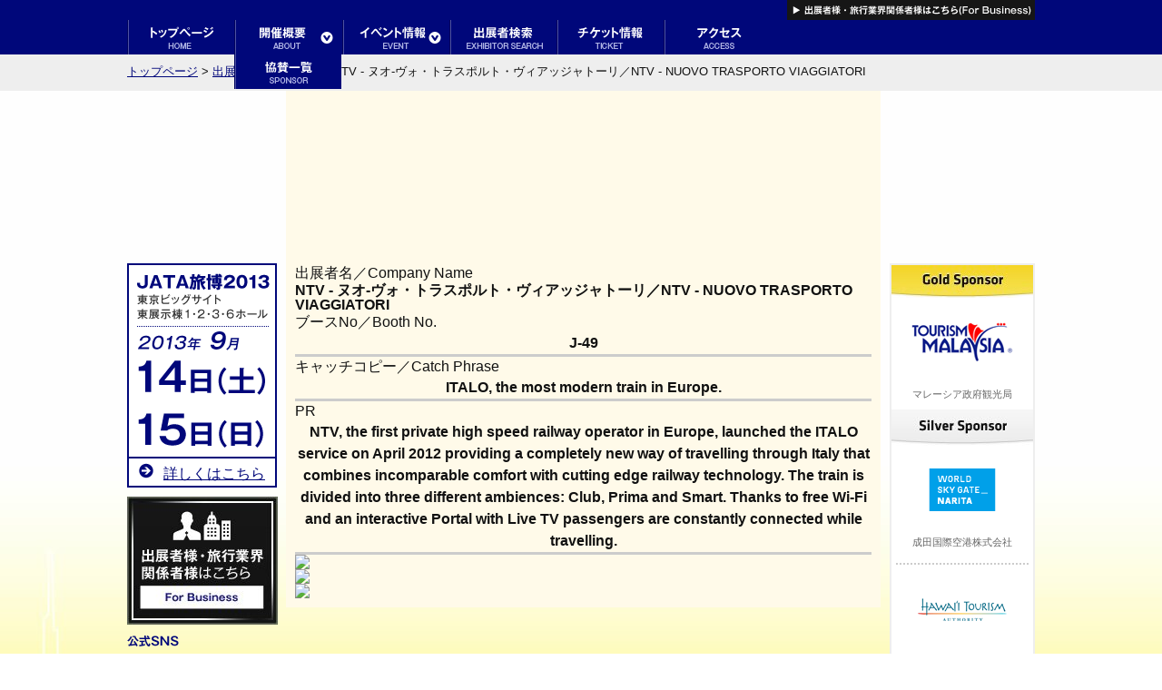

--- FILE ---
content_type: text/html; charset=utf-8
request_url: https://tabihaku.jp/exhibitors_staging/search-details.php?num=110
body_size: 4292
content:
<!DOCTYPE html>
<html lang="ja" dir="ltr" xmlns:og="http://ogp.me/ns#" xmlns:mixi="http://mixi-platform.com/ns#">
<head>
  <meta charset="utf-8">
  <title>JATA旅博2013｜9月12日-15日東京ビッグサイトに開催</title>
  <meta name="description" content="9月12日～15日東京ビッグサイトで行わるイベント。主催は一般社団法人　日本旅行業協会。来場者に旅の楽しみ、面白さを体感していただけるようなブース出展や企画展示の他、世界のフードやドリンクが楽しめるコーナー等もあり、旅立ちのモチベーションを高めていただけるようなイベントです！">
  <meta name="keywords" content="旅博,2013,旅行博,JATA,JATA旅博">
  <meta property="og:title" content="『JATA旅博2013』9月12日-15日東京ビッグサイトに開催">
  <meta property="og:type" content="article">
  <meta property="og:url" content="https://tabihaku.jp/">
  <meta property="og:image" content="./images/tabihaku-logo_w150.gif">
  <meta property="og:site_name" content="JATA旅博2013">
  <meta property="og:description" content="9月12日～15日東京ビッグサイトで行わるイベント。主催は一般社団法人　日本旅行業協会。来場者に旅の楽しみ、面白さを体感していただけるようなブース出展や企画展示の他、世界のフードやドリンクが楽しめるコーナー等もあり、旅立ちのモチベーションを高めていただけるようなイベントです！">
  <link rel="apple-touch-icon" href="/apple-touch-icon.png">
  <link rel="shortcut icon" href="/favicon.ico" type="image/vnd.microsoft.icon">
  <link rel="icon" href="/favicon.ico" type="image/vnd.microsoft.icon">
  <link rel="stylesheet" href="/css/html5reset-1.6.1.css" type="text/css">
  <link rel="stylesheet" href="/css/layout.css" type="text/css">
  <link rel="stylesheet" href="/css/jquery.jscrollpane.css" type="text/css">
  <link rel="stylesheet" href="/css/jquery.fancybox.css" type="text/css">
  <link rel="stylesheet" href="/css/sp.css" type="text/css" media="only screen and (max-device-width:480px)">
  <link rel="stylesheet" href="/css/lightbox.css" type="text/css">
  <link rel="stylesheet" href="/report/css/report.css" type="text/css">
  <link rel="stylesheet" href="/css/jquery.countdown.css" type="text/css">
  <script type="text/javascript" src="/js/jquery.js" charset="utf-8"></script>
  <script type="text/javascript" src="/js/jquery.easing.1.3.js"></script>
  <script type="text/javascript" src="/js/jquery.ba-throttle-debounce.min.js"></script>
  <script type="text/javascript" src="/js/jquery.touchSwipe.min.js"></script>
  <script type="text/javascript" src="/js/jquery.transit.min.js"></script>
  <script type="text/javascript" src="/js/jquery.mousewheel.min.js"></script>
  <script type="text/javascript" src="/js/scrollsmoothly.js"></script>
  
  <script type="text/javascript" src="/js/jquery.jscrollpane.min.js"></script>
  <script type="text/javascript" src="/js/jquery.carouFredSel-6.2.1-packed.js"></script>
  <script type="text/javascript" src="/js/jquery.bxSlider.min.js"></script>
  <script type="text/javascript" src="/js/jquery.fancybox.pack.js"></script>
  <script type="text/javascript" src="/js/dropmenu_conf.js"></script>
  
  <script>

  //ドロップダウンメニュー
  function init_menu(){

        $('#main-nav ul li.dditem').hover(
                function(){ 
                        $(this).find('ul').slideDown(170);
                },
                function(){
                        $(this).find('ul').hide();
                }
        );

        $('#dropdown_container').addClass('ui-widget-content ui-corner-all');
        $('li.dditem > ul').addClass('ui-widget-content ui-corner-all');
        $('li.dditem > ul').hide();
  }
  </script>
</head>
<body id="pageBody">
  <div id="wrap">
    <div id="header">
      <div class="inner">
        <div class="hader-nav">
          <ul>
            <li>
              <a href="/sitemap.php"><img src="/images/hader-menu_01_off.gif" alt="サイトマップ"></a>
            </li>
            <li>
              <a href="/user.php"><img src="/images/hader-menu_04_off.gif" alt="サイト利用規約"></a>
            </li>
            <li>
              <a href="/privacy_policy.php"><img src="/images/hader-menu_02_off.gif" alt="プライバシーポリシー"></a>
            </li>
            <li>
              <a href="http://b.tabihaku.jp/" target="_blank"><img src="/images/hader-menu_03_off.gif" alt="出展者・旅行業界関係者はこちら(For Business)"></a>
            </li>
          </ul>
        </div>
      </div>
    </div>
    <link rel="stylesheet" href="./css/pages.css" type="text/css">
    <div id="container">
      <div id="main-nav">
        <div class="inner">
          <ul>
            ﻿
            <li class="dditem">
              <a href="/"><img src="/images/gNav_01_off.gif" alt="トップページ"></a>
            </li>
            <li class="dditem">
              <a href="/about.php"><img src="/images/gNav_02_off.gif" alt="開催概要"></a>
              <ul class="ddsub">
                <li>
                  <a href="/sponsor/"><img src="/images/gNav_02_c01_off.gif" alt="協賛一覧"></a>
                </li>
              </ul>
            </li>
            <li class="dditem">
              <a href="/event/"><img src="/images/gNav_03_off.gif" alt="イベント情報"></a>
            </li>
            <li class="dditem">
              <a href="/exhibitors_staging/"><img src="/images/gNav_04_off.gif" alt="出展者検索"></a>
            </li>
            <li class="dditem">
              <a href="/ticket.php"><img src="/images/gNav_05_off.gif" alt="チケット情報"></a>
            </li>
            <li class="dditem">
              <a href="/access.php"><img src="/images/gNav_06_off.gif" alt="アクセス"></a>
            </li>
            
          </ul>
        </div>
      </div>
      <div id="pankuzu">
        <div class="inner">
          <a href="/">トップページ</a>&nbsp;&gt;&nbsp;<a href="./search.php">出展者検索結果一覧</a>&nbsp;&gt;&nbsp;NTV - ヌオ-ヴォ・トラスポルト・ヴィアッジャトーリ／NTV - NUOVO TRASPORTO VIAGGIATORI
        </div>
      </div>
      <div class="inner">
        <div id="sideColumn-l">
          <div class="l-contents">
            <div id="left-logo">
              <a href="/"><img src="/images/tabihaku-logo_w165.gif" alt="JATA旅博2013　公式サイト" width="165" height="165"></a>
            </div><img src="/images/r-gaiyou.gif" alt="JATA旅博2013　東京ビッグサイト東展示棟1・2・3・6ホール　2013年14日(土)業界日/一般日15日(日)一般日" width="165" height="215">
            <div class="l-about">
              <ul>
                <li>
                  <a href="/about.php">詳しくはこちら</a>
                </li>
              </ul>
            </div>
          </div>
          <div class="mt10">
            <a href="http://b.tabihaku.jp/" target="_blank"><img src="/images/l-business_off.jpg" alt="出展者様・旅行業界 関係者様はこちら"></a>
          </div>
          <div class="l-sns">
            <h3><img src="/images/l-title1.png" alt="公式SNS" width="165" height="15"></h3>
            <ul>
              <li>
                
              </li>
              <li>
                
              </li>
            </ul>
          </div>
          
          <div class="mt10">
            <a href="/poster.php"><img src="/images/l-poster_off.jpg" alt="ポスターコンペティション　結果発表"></a>
          </div>
        </div>
        <div id="mainColumn-sub">
          <div class="sub-contens">
            <h1><img src="./images/title.gif" alt="" width="635" height="165"></h1>
            <div class="inner">
              <div id="searchDetail">
                <div class="group">
                  <p>出展者名／Company Name</p>
                  <h2>NTV - ヌオ-ヴォ・トラスポルト・ヴィアッジャトーリ／NTV - NUOVO TRASPORTO VIAGGIATORI</h2>
                </div>
                <div class="group">
                  <p>ブースNo／Booth No.</p>
                  <h3>J-49</h3>
                </div>
                
                <div class="group">
                  <p>キャッチコピー／Catch Phrase</p>
                  <h3>ITALO, the most modern train in Europe.</h3>
                </div>
                <div class="group">
                  <p>PR</p>
                  <h3>NTV, the first private high speed railway operator in Europe, launched the ITALO service on April 2012 providing a completely new way of travelling through Italy that combines incomparable comfort with cutting edge railway technology. The train is divided into three different ambiences: Club, Prima and Smart. Thanks to free Wi-Fi and an interactive Portal with Live TV passengers are constantly connected while travelling.</h3>
                  <ul class="exhibitorImages">
                    <li><img src="http://www.b.tabihaku.jp/inner/img/up_images/110_1.jpg" width="481"></li>
                    <li><img src="http://www.b.tabihaku.jp/inner/img/up_images/110_2.jpg" width="481"></li>
                    <li><img src="http://www.b.tabihaku.jp/inner/img/up_images/110_3.jpg" width="481"></li>
                  </ul>
                </div>
              </div>
            </div>
          </div>
        </div>
        <div id="sideColumn-r">
          <div id="right-splogo">
            <a href="http://www.jcb.jp/" target="_blank"><img src="/images/jcb-logo-sub.gif" alt="ロゴ" width="153" height="165"></a>
          </div>
          <div id="r-sponsor">
            <h3><img src="/images/r-column/r-title-gs.jpg" alt="Gold Sponsor"></h3>
            <ul>
              <li>
                <a href="http://www.tourismmalaysia.or.jp/" target="_blank"><img src="/images/r-column/01sp-logo-gs-malaysia.gif" alt="マレーシア政府観光局"></a><br>
                <span class="small70">マレーシア政府観光局</span>
              </li>
            </ul>
            <h3><img src="/images/r-column/r-title-ss.jpg" alt="Silver Sponsor"></h3>
            <ul>
              <li class="r-sponsor_bb">
                <a href="http://www.narita-airport.jp/jp/" target="_blank"><img src="/images/r-column/02sp-logo-ss-narita.gif" alt="成田国際空港株式会社"></a><br>
                <span class="small70">成田国際空港株式会社<br>
                <br></span>
              </li>
              <li>
                <a href="http://www.gohawaii.com/jp/" target="_blank"><img src="/images/r-column/02sp-logo-ss-hawaii.gif" alt="ハワイ州観光局"></a><br>
                <span class="small70">ハワイ州観光局</span>
              </li>
            </ul>
            <h3><img src="/images/r-column/r-title-bs.jpg" alt="Bronze Sponsor"></h3>
            <ul>
              <li>
                <a href="http://www.tokiomarine-nichido.co.jp/" target="_blank"><img src="/images/r-column/03sp-logo-bs-nitidou.gif" alt="東京海上日動火災保険株式会社"></a>
              </li>
            </ul>
          </div>
          <div class="mb10">
            <a href="/present/"><img src="/images/r-banner/l-pre3_off.jpg" alt="プレゼント" width="160" height="101"></a>
          </div>
          <div class="mb10">
            <a href="/report/index.php"><img src="/images/r-banner/l-report_off.jpg" alt="過去の開催レポートはコチラから！" width="160" height="101"></a>
          </div>
        </div>
      </div>﻿
      <div id="backtop">
        <a href="#pageBody"><img src="/images/btn_pagetop.png" alt="ページの一番上に戻る"></a>
      </div>
    </div>
    <div id="footer-banner">
      <div class="inner">
        <ul>
          <li>
            <a href="http://mottokaigai.jp/" target="_blank"><img src="/images/r-banner/side_bnr01.gif" alt="『もっと海外へ』サイトへ進む"></a>
          </li>
          <li>
            <a href="http://mottokaigai.jp/news/topic/s_contest" target="_blank"><img src="/images/r-banner/gakuseikikaku-banner.jpg" alt="『海外卒業旅行企画コンテスト』サイトへ進む"></a>
          </li>
          <li>
            <a href="http://www.jata-net.or.jp/" target="_blank"><img src="/images/r-banner/side_bnr04.gif" alt="『JATA安心の旅は、このマークから』サイトへ進む"></a>
          </li>
          <li>
            <a href="http://www.jata-net.or.jp/toy/2011/index.html" target="_blank"><img src="/images/r-banner/side_bnr05.jpg" alt="『Tour Grand Prixツアーグランプリ2013』サイトへ進む" width="155" height="45"></a>
          </li>
          <li>
            <a href="http://www.jata-net.or.jp/tourism_awards/index.html" target="_blank"><img src="/images/r-banner/side_bnr06.jpg" alt="『JATA Tourism Awards JATAツーリズム大賞2012』サイトへ進む" width="155" height="45"></a>
          </li>
        </ul>
        <ul>
          <li>
            <a href="http://www.jata-net.or.jp/counselor/index.html" target="_blank"><img src="/images/r-banner/side_bnr07.jpg" alt="トラベルカウンセラー制度" width="155" height="62"></a>
          </li>
          <li>
            <a   target="_blank"><img src="/images/r-banner/side_bnr02.jpg" alt="『もう一拍もう一度』サイトへ進む"></a>
          </li>
          <li>
            <a href="http://www.tour-quality.jp/" target="_blank"><img src="/images/r-banner/side_bnr08.gif" alt="ツアーオペレーター品質認証制度" width="155" height="93"></a>
          </li>
          <li>
            <a href="http://www.jata-net.or.jp/team-europe/" target="_blank"><img src="/images/r-banner/side_bnr09.jpg" alt="team-europe" width="155" height="40"></a>
          </li>
        </ul>
      </div>
    </div>
    <div id="footer">
      <div class="inner">
        <div class="footer-nav">
          <ul>
            <li>
              <a href="/">ホーム</a>
            </li>
            <li>
              <a href="/about.php">開催概要</a>
            </li>
            <li>
              <a href="/sponsor/">協賛一覧</a>
            </li>
            <li>
              <a href="/event/">イベント情報</a>
            </li>
            <li>
              <a href="/ticket.php">チケット情報</a>
            </li>
            <li>
              <a href="/access.php">アクセス</a>
            </li>
            
          </ul>
          <ul>
            <li>
              <a href="/links.php">リンクバナーについて</a>
            </li>
            <li>
              <a href="/privacy_policy.php">プライバシーポリシー</a>
            </li>
            <li>
              <a href="/user.php">ユーザー規約</a>
            </li>
            <li>
              <a href="http://www.jata-net.or.jp/vwc_index.htm" target="_blank">もっと海外へ</a>
            </li>
            <li>
              <a href="http://www.jata-net.or.jp/" target="_blank">一般社団法人日本旅行業協会</a>
            </li>
          </ul>
          <div class="footer-copy">
            <p>「旅博」の名称は、新関西国際空港株式会社のご協力で使用しています。</p>
            <p class="mb10">Copyright(c) 2013 JATA "TABIHAKU" Travel Showcase Promotion Office All Rights Reserved.</p>
            <p>JATA旅博のWebサイトを快適にご覧いただくには、ブラウザ各種の最新版をご利用下さい。</p>
          </div>
        </div>
        <div class="footer-logo"><img src="/images/footer-logo.gif" alt="JCBは、JATA旅博2013のオフィシャルスポンサーです。"></div>
      </div>
    </div>
  </div>
<script defer src="https://static.cloudflareinsights.com/beacon.min.js/vcd15cbe7772f49c399c6a5babf22c1241717689176015" integrity="sha512-ZpsOmlRQV6y907TI0dKBHq9Md29nnaEIPlkf84rnaERnq6zvWvPUqr2ft8M1aS28oN72PdrCzSjY4U6VaAw1EQ==" data-cf-beacon='{"version":"2024.11.0","token":"b12617a1d57a419b8264c488448f7226","r":1,"server_timing":{"name":{"cfCacheStatus":true,"cfEdge":true,"cfExtPri":true,"cfL4":true,"cfOrigin":true,"cfSpeedBrain":true},"location_startswith":null}}' crossorigin="anonymous"></script>
</body>
</html>
   </div>
  </div>
</body>
</html>


--- FILE ---
content_type: text/css;charset=UTF-8
request_url: https://tabihaku.jp/css/layout.css
body_size: 6974
content:
@charset "utf-8";

/*


name: layout.css
memo:


*/
/* -----------------------------------------------------------

commmon

----------------------------------------------------------- */
body,#wrap {
	width: 100%;
	height: 100%;
	color: #111;
	font-size: 100%;
	letter-spacing: normal;
	font-family: "ヒラギノ角ゴ Pro W3", "Hiragino Kaku Gothic Pro", "メイリオ", Meiryo, Osaka, "ＭＳ Ｐゴシック", "MS PGothic", sans-serif;
	background: #fff;	
}
a:link {color:#00077a;}
a:hover {color:#666666;}
a:visited {color:#00077a;}
a:active {color:#666666;}
img {
	margin: 0;
	padding: 0;
	line-height: 1;
	vertical-align: top;
}
ul,li,ol {
	list-style: none;
	padding: 0;
	margin: 0;
}
p {line-height: 1.4;}


/* -----------------------------------------------------------

#header 

----------------------------------------------------------- */
/* ----- #header ------- */

#header {
	width: 100%;
	height: 22px; /*---or#e70012---*/
	background-color: #00077a;
}


#header .inner {
	width: 1000px;
	margin:0 auto;
	overflow: hidden;
	_zoom: 1;
}

#header .hader-nav {
    text-align: right;
	width: 100%;
}

.hader-nav li{
	display: inline;
}

/* -----------------------------------------------------------

#footer

----------------------------------------------------------- */

#footer-banner {
	width: 100%;
	background: #f8f8f8;
}


#footer-banner .inner { 
    width: 1000px;
	margin:0 auto;
	overflow: hidden;
	_zoom: 1;}
	
#footer-banner ul{
	margin:20px 55px 15px 70px;
	text-align: center;
}
	
#footer-banner li{
	display: inline;
	padding: 0 15px 0 0;
	}
	
#footer {
	width: 100%;
	padding: 20px 0;
	font-size: 12px;
	color: #111;
	background: #ffffff;
}

#footer .inner { 
    width: 1000px;
	margin:0 auto;
	overflow: hidden;
	_zoom: 1;}
	
#footer .footer-nav{ 
    width: 700px;
    float: left;
	}	
#footer .footer-logo{
    width: 250px;
	float: right;
	text-align: right;
	}

#footer .inner .footer-nav .footer-copy{ margin: 65px 0px 0px 0px;}	

#footer ul{
    margin: 0px 0px 5px 0px;
}	

#footer li{
	display: inline;
	padding: 0px 5px;
	border-right: #fff solid 1px;
}

#footer li a:link{color: #111;}
#footer li a:hover{color: #666666;}
#footer li a:visited{color: #111;}
#footer li a:active{color: #666666;}



/* -----------------------------------------------------------

#container

----------------------------------------------------------- */
#container {
	width: 100%;
	margin: 0px;
	padding:0px 0px 200px 0px;
	background-image: url(../images/contes-bg.jpg);
	background-repeat: repeat-x;
	background-position: center bottom;
	
}
#container .inner {
	width: 1000px;
	overflow: hidden;
	_zoom: 1;
	margin-left:auto;
	margin-right:auto;
}

#container .inner-sub {
	width: 1000px;
	overflow: hidden;
	_zoom: 1;
	margin-left:auto;
	margin-right:auto;
	background: url(../images/contents-bk.gif) repeat-y left top;
}

#mainColumn {
	width: 655px;
	float: left;
	padding: 15px 0px 0px 0px;
}

#mainColumn-sub {
	width: 655px;
	float: left;
}

#mainColumn .c-contents{border: 3px solid #00077a;}
#mainColumn .c-contents .inner{ margin: 35px 50px 10px 50px;}
	
#sideColumn-l {
	width: 165px;
	margin: 0px 10px 0px 0px;
	_margin: 0px;
	padding: 15px 0px 0px 0px;	
	float: left;
}

#sideColumn-r {
	width: 160px;
	margin: 0px 0px 0px 10px;
	_margin: 0;
	padding: 15px 0px 0px 0px;	
	float: left;
	_float: right;
}

#backtop {
	width: 1000px;
	margin-left: auto;
	margin-right: auto;
	text-align: right;
}

/* -----------------------------------------------------------

#mv

----------------------------------------------------------- */

#mv {
	width: 100%;
	margin: 10px 0px 10px 0px;	
}
#mv .inner {
	width: 1000px;
	margin:0 auto;
	overflow: hidden;
	_zoom: 1;
}
#mv .inner #logo {
	width: 165px;
	float: left;
}
#mv .inner #mvSlider {
	width: 655px;
	_widrh: 635px;
	height: 200px;
	float: left;
	margin: 0px 10px;
	_margin: 0 8px;
	position: relative;
}
#mv .inner #mvSlider {z-index:10;}
#mv .inner #mvSlider .bx-prev {
	width: 42px;
	height: 41px;
	background: url(../images/mv/mv-icon-l.gif) 0 0 no-repeat;
	position:absolute;
	top:85px;
	left:1px;
	z-index: 999;
}
#mv .inner #mvSlider .bx-next {
	width: 42px;
	height: 41px;
	background: url(../images/mv/mv-icon-r.gif) 0 0 no-repeat;
	position:absolute;
	top:85px;
	right:1px;
	z-index: 999;
}

#mv .inner .sp-logo {
	width: 160px;
	float: left;
	text-align: center;
}



/* -----------------------------------------------------------

#main-nav

----------------------------------------------------------- */
#main-nav{
	background:#00077a;
	width: 100%;
	height: 38px;
}
#main-nav .inner {
	width: 1000px;
	margin-left: auto;
	margin-right: auto;
}
#main-nav .inner ul {
	overflow: hidden;
	_zoom: 1;
}
#main-nav .inner li{float: left;}
#main-nav .inner li.dditem ul.ddsub {
	width: 118px;
	position:absolute;
	list-style:none;
	margin:0;
	padding:0;
	z-index: 100;
}



/* -----------------------------------------------------------

page

----------------------------------------------------------- */
/* サブページコンテンツ共通部分 */
#mainColumn-sub .sub-contens{
    background: #fffae9;
	width: 655px;	
	float:left;
	padding: 15px 0px 0px 0px;}
#mainColumn-sub .sub-contens h1{ margin: 0px 10px 10px 10px;}
#mainColumn-sub .sub-contens .inner { 
	width: 635px;
	margin:10px;
}

.grayBox {
	padding: 15px;
	border:3px solid #dedede;
	background-color:#f4f4f4;
}	

#container #pankuzu {
	background-color:#eeeeee;
	height: 40px;
	font-size: 80%;
}
#container #pankuzu .inner {padding-top: 13px;}


/* NEWS
----------------------------------------------------------- */

/* index.php -news- */
#mainColumn .top-news-title{
	background: url(../images/h2-haikei.gif) no-repeat left top;
	width: 655px;
	height: 35px;
	margin: 10px 0px 0px 0px;
	overflow: hidden;
	_zoom: 1;
}
#mainColumn .top-news-title .top-news-btn{
    width: 100px;
	float: right;
}
#mainColumn .top-news-title h2{
    width: 150px;
	float: left;
}
#mainColumn .top-news{
    border:3px #00077a solid;
	background:#FFFFFF;
	margin:5px 0px 0px 0px;
	padding:5px;
}	
#mainColumn .top-news #news-box {
                height:200px;
				overflow: auto;
}	
#mainColumn .top-news #news-box #news{
                margin: 10px;}	
#mainColumn .top-news #news-box #news .news-deta	{
	font-size: 80%;
	font-weight: bold;
                }			
#mainColumn .top-news #news-box #news .news-i{
	background: url(../images/news-icon.jpg) no-repeat left;
	line-height: 1.3;
	border-bottom: #111 dotted 1px;
	margin: 0px 16px 5px 0px;
	padding: 0px 0px 10px  80px; 
                 }

#mainColumn .top-news #news-box #news .press-i{
	background: url(../images/press-icon.jpg) no-repeat left;
	line-height: 1.3;
	border-bottom: #111 dotted 1px;
	margin: 0px 16px 5px 0px;
	padding: 0px 0px 10px  80px; 
                 }				 

/* NEWS */
.sub-news{
                border:3px #00077a solid;
				margin:5px 0px 0px 0px;
				padding:5px;
				background-color:#ffffff;				

}

#news-sub {border:3px #00077a solid;
		    margin:5px 0px 0px 0px;
				padding:15px;
				background-color:#ffffff;}	

#news-sub h2{
    line-height: 1.5em;
	font-weight: bold;
	margin: 0px 0px 0px 0px;
	text-align:center;
	border-bottom: #CCC solid 3px;}
	
#news-sub .news-deta{
	font-size: 85%;
	text-align: right;
	margin-top: 5px;
}
	
.sub-news #news-box {
                height:200px;
				overflow: auto;
}	
.sub-news #news-box #news{
                margin: 10px;}	
.sub-news #news-box #news .news-deta	{
	font-size: 80%;
	font-weight: bold;
                }			
.sub-news #news-box #news li{
	background: url(../images/news-icon.jpg) no-repeat left center;
	height: 30px;
	border-bottom: #111 dotted 1px;
	margin: 0px 16px 5px 0px;
	padding: 0px 0px 10px  80px; 
                 }				 



/* index.php(トップページ)
----------------------------------------------------------- */
#mainColumn h2{margin:0px 0px 5px 0px;}

/* #bb-banner */
#mainColumn #bb-banner{ margin:0px 0px 15px 0px;}


/*

#exhibitors-photos 
古いバージョン

*//*
#exhibitors-photos-head {
	width: 655px;
	position: relative;
	z-index: 0;
}
#exhibitors-photos-head #reload {
	width: 269px;
	height: 35px;
	margin: 0;
	padding: 0;
	line-height: 1;
	position: absolute;
	top: 0;
	right: 0;
	cursor: pointer;
	z-index: 1;
}	
#exhibitors-photos {
	width: 655px;
	height: 316px;
	margin: 0px 0px 15px 0px;
	position: relative;
	background: url(../images/exhibitors-photos/bg_reload.gif) 0 0;
}
#exhibitors-photos p#ep_info {display: none;}
#exhibitors-photos p#ep_lead {
	position: absolute;
	top: 10px;
	left: 10px;
	padding: 10px;
	font-size: 11px;
	line-height: 1;
	background: #fff;
}
*/


/*

#exhibitors-photos 
【新】バージョン

*/

@import url(http://fonts.googleapis.com/css?family=Abel);
#exhibitors-photos-head {
	width: 655px;
	height: 35px;
}
#exhibitors-photos {
	width: 655px;
	height: 316px;
	margin: 0px 0px 15px 0px;
	position: relative;
	background: url(../images/exhibitors-photos/bg_reload.gif) 0 0;
}
#exhibitors-photos h4 {
	padding: 8px 10px;
	margin: 0;
	background: url(../images/exhibitors-photos/bg_text.png) 0 0;
	line-height: 1;
}
#exhibitors-photos h4#jaTitle {
	font-size: 18px;
	font-weight: bold;
	position: absolute;
	top: 205px;
	left: 15px;
	z-index: 100;
}
#exhibitors-photos h4#enTitle {
	font-family: 'Abel', sans-serif;
	font-size: 14px;
	color: #333;
	position: absolute;
	top: 240px;
	left: 15px;
	z-index: 100;
}
#exhibitors-photos img#exPh_image {
	position: absolute;
	top: 0;
	left: 0;
	z-index: 1;
}
#exhibitors-photos .btnGroup {
	width: 649px;
	height: 36px;
	background: url(../images/exhibitors-photos/bg_btnGroup.png) left bottom;
	position: absolute;
	bottom: 3px;
	left: 3px;
	z-index: 100;
}
#exhibitors-photos .btnGroup li {
	float: right;
	margin-right: 5px;
}
#exhibitors-photos .btnGroup li.first {
	float: left;
	margin-right: 0;
}
#exhibitors-photos .btnGroup p {
	font-size: 11px;
	padding: 15px 0 0 15px;
}
#exhibitors-photos .btnGroup #exPh_reload {
	width: 125px;
	height: 36px;
	border: none;
	text-decoration: none;
}
#exhibitors-photos .btnGroup #exPh_more {
	width: 217px;
	height: 36px;
	border: none;
	text-decoration: none;
}


/* #topics */
#mainColumn #topics { 
	width: 649px;
	_width: 649px;
	margin: 5px 0px 15px;
	background: url(../images/topics/bg.gif) 0 0 repeat;
	border: solid 3px #00077a;
	position: relative;
}
#mainColumn #topics #topicsPrev {
	position: absolute;
	top: 80px;
	left: 10px;
}
#mainColumn #topics #topicsNext {
	position: absolute;
	top: 80px;
	right: 10px;
}
#mainColumn #topics #topicsCarousel {
	width: 649px;
	margin: 10px 0;
	list-style: none;
	display: block;
	overflow: hidden;
	_zoom:1;
}
#mainColumn #topics #topicsCarousel li {
	display: block;
	float: left;
	
}
#mainColumn #topics #topicsCarousel li img {
	padding: 0;
	margin: 0;
	vertical-align: top;
}
#mainColumn #topics #topicsCarousel li p {
	height: 37px;
	font-size: 85%;
	line-height: 1.4;
}

#mainColumn .c-contents .inner .top-about{margin:0px 0px 10px 0px;}
#container .inner #mainColumn .c-contents .inner p{
	text-overflow: ellipsis;
	margin:0px 0px 10px 0px;
	width: 550px;
}


#topics #topicsCarousel .topics-list li{
	display: inline;
	width:240px;
	margin:0 5px;
}


/* バナーゾーン */
#bnrBox ul {
	clear:both; 
	margin: 10px 0px;
	padding: 20px 0 10px 20px;
	background: #eee;
	overflow: hidden;
	_zoom: 1;
}
#bnrBox li {
	float:left;
	margin: 0 17px 10px 0;
}

/* #bnrBox */
#top-forum {
	margin:0 0 15px 0;
}



/* JCBバナー印刷回避 */
@media print{
	#bnrBox #jcbSpecial {
		display: none;
	}
}


/* 開催概要 */
#about {}
#about .about-o{
	color: #FFF;
	width:150px;
	background-color:#00077a;
	text-align:left;
}
#about .about-e{
	color: #FFF;	
	width:150px;
	background-color:#00077a;
	text-align:left;
	vertical-align: middle;
}
#about table tr th {padding: 15px;}
#about table tr td{	
	padding: 15px;
	line-height: 1.4;
	font-size: 90%;
}

				 
/* プライバシーポリシー／リンク／お問合わせ
----------------------------------------------------------- */	
	
#mainColumn-sub .sub-contens h3{
	line-height: 1.5em;
	font-weight: bold;
	/*margin: 0px 0px 30px 0px;*/
	margin: 0;
	text-align:center;
	border-bottom: #CCC solid 3px;
}
#pp { margin:0 15px 0px 15px;}
#pp .textBox { margin:0 0px 30px 0px; padding:0px 0px 0px 0px; border-bottom: #ccc dotted 3px;}
#pp h4{margin: 0px 0px 10px 0px;	}
#pp dl{margin: 0px 0px 30px 0px;}
#pp dl dt{
	margin: 0px 0px 5px 0px;
	font-weight: bold;
}
#pp dl dd{margin: 0px 0px 10px 0px;}	
#pp p{margin: 0px 0px 30px 0px;}
#pp ol	{margin: 0px 0px 30px 0px;}
#pp ol	li{
	margin: 0px 0px 10px 40px;
	list-style-position: outside;
	list-style-type: decimal;
}
#pp .textBox ul{ margin:0px 0px 30px 0px;}
#pp .textBox ul li {
	margin: 0px 0px 15px 30px;
	list-style-position: outside;
	list-style-type: disc;
}
#pp .pp-Box{ margin:0 15px 30px 15px;}
#pp .deta{ text-align: right;}
#pp .map{ margin: 0px 0px 30px 0px;}


/* スポンサー一覧
----------------------------------------------------------- */
#sponsor h2{
	margin:0 0 10px 0;
	padding-top: 15px;
}

/* add JCB */
#sponsor #sponsor_jcb {
	width: 635px;
	height: 256px;
	position: relative;
}

#sponsor #sponsor_jcb #jcbBtn {
	width: 120px;
	height: 120px;
	position: absolute;
	top: 10px;
	right: 10px;
}


#sponsor .sponsor-con{
	overflow: hidden;
	_zoom: 1;
	margin:0 0 30px 0;
	padding:15px;
	border: 3px solid #eeeeee;
	background-color: #FFFFFF;
	text-align: center;	
}
#sponsor .sponsor-link .sponsor-con {text-decoration: none !important;}
	
#sponsor .sponsor-con .logo{
	width:210px;
	float:left;
}

#sponsor .sponsor-con .name{
	width:380px;
	float:left;
	text-align: center;
	margin:50px 0px 0px 0px;
}			
	
#sponsor .sp{
}	
	
#sponsor .sp .sp-name{
    margin:0 15px;
}		

/* スポンサー一覧(JCB)
----------------------------------------------------------- */	
#sponsor .sponsor-os-con{
	overflow: hidden;
	_zoom: 1;
	margin:0 0 30px 0;
	padding:15px;
}

#sponsor .sponsor-os-con .sponsor-text{
	margin-bottom: 15px;
	line-height: 1.3;
}

#sponsor .sponsor-os-con .sponsor-text2{
	width:250px;
	float:left;
	}

#sponsor .sponsor-os-con .sp-image1{
	background: #063190;
	text-align: center;
}
#sponsor .sponsor-os-con .sp-image1 p {
	padding: 10px;
	text-align: left;
	color: #fff;
}
	

#sponsor .sponsor-os-con .sp-image3{
	width:350px;
	float:left;}		

#sponsor .sponsor-os-con .sp-image2{
	width:150px;
	float:left;
	margin:0 0 0 15px;
	}
	
/*
#sponsor .sponsor-os-con .sponsor-h3{
	text-align:left;
	background:#fff;
	color:#00077a;
	padding:10px;
	border-top:#ccc 1px solid;
	border-left:#ccc 1px solid;
	border-right:#ccc 1px solid;
}
*/	

#sponsor .sponsor-jcb-g{
	background:#00077a;
	color:#FFFFFF;
	padding:15px;
	margin:15px;
	-moz-border-radius: 5px;
-webkit-border-radius: 5px;
border-radius: 5px;

	}

#sponsor .sponsor-jcb-g .get-guide{
	text-align:left;
	background:#fff;
	color:#00077a;
	padding:5px;
	}

#sponsor .sponsor-os-con .shop-list-l{
	width:270px;
	float:left;
	padding: 0px 5px;
	border-right:#ccc solid 1px;
	}	
	
#sponsor .sponsor-os-con .shop-list{
	/* width:310px; */
	width: 290px;
	float:left;
	padding: 0px 5px;	
	}

#sponsor .sponsor-os-con li{
	font-size:75%;
    padding: 8px 0px;
	border-bottom:#ccc dotted 1px;
}	
#sponsor .sponsor-os-con .shop-list-bk{
	overflow: hidden;
	_zoom: 1;
    background:#fff;
	padding:10px;
	border:#ccc solid 1px;}	

#sponsor .sp-jcb-g{
	background:#fff;
	padding:15px;
	margin:0px 15px 15px 15px;
	border:#00077a solid 5px;
	overflow: hidden;
	_zoom: 1;}
	
#sponsor .sp-jcb-g-text{
	width:450px;
	float:left;}
#sponsor .sp-jcb-g-img{
	width:100px;
	float: right;}
	
#sponsor .sp-jcb-g .sp-jcb-title{
    margin:0px 0px 5px 0px;
	}	
	
	
#sponsor #jcb_os_points {
	padding-top: 15px;
	background: #fff100;
}
#sponsor #jcb_os_points #jcb_os_point1 {
	width: 635px;
	height: 270px;
	background: url(../images/sponsor/os/jcb_point1.gif) 0 0 no-repeat;
	position: relative;
}
#sponsor #jcb_os_points #jcb_os_point1 #jcb_os_lists {
	width: 260px;
	height: 170px;
	border: 1px solid #ccc;
	position: absolute;
	top: 80px;
	right: 40px;
}
#sponsor #jcb_os_points #jcb_os_point1 #jcb_os_lists h3 {
	padding: 5px;
	font-size: 80%;
	font-weight: bold;
	border: none;
	border-bottom: 1px solid #ccc;
}
#sponsor #jcb_os_points #jcb_os_point1 #jcb_os_list {
	padding: 5px;
	height: 110px;
	overflow-y: scroll;
}
#sponsor #jcb_os_points #jcb_os_point1 #jcb_os_list h4 {
	margin-top: 10px;
	padding: 5px;
	background: #333;
	color: #fff;
	font-size: 70%;
}
#sponsor #jcb_os_points #jcb_os_point1 #jcb_os_list ul li {
	padding: 5px 0;
	border-bottom: 1px dotted #eee;
	font-size: 70%;
	line-height: 1;
}
#sponsor #jcb_os_points #jcb_os_map {padding-top: 20px;}	
	



/* チケット情報
----------------------------------------------------------- */


/* チケット価格 */
.ticket-buy{
	padding: 15px;
	margin-top: 30px;	
	border:3px solid #dedede;
	background-color:#f4f4f4;
	overflow: hidden;
	_zoom: 1;
}
.ticket-buy dl dt{
	width:80px;
	float:left;
	font-weight: bold;
	margin:0px 0px 10px 0px;	
}
.ticket-buy dl dd{
	margin:0px 0px 10px 85px;}

.ticket-buy ul{
	margin:15px 0px 0px 0px;
	padding: 10px;
	background: #fff;
}

.ticket-buy ul li{
	 margin: 0px 0px 5px 0px;
	 padding-bottom: 5px;
	 border-bottom: 1px solid #999;
	 line-height: 1.3;
	 font-size: 85%;
}
	 
	 
.ticket-h2 {
	margin: 45px 0px 45px 0px;} 
	 

/* チケット購入先 */
#ticket .ticket-con{
	background:url(../images/ticket/ticket-logo-haikei.gif) repeat-y 0 0 #f2eee1;
	margin: 15px 0 0 0;
	position:relative;
	overflow: hidden;
	_zoom: 1;
}

#ticket .ticket-con .ticket-con-l{
	width:252px;
	float:left;
	}

#ticket .ticket-con .ticket-con-l .ticket-logo{
	text-align: center;
	margin: 30px 0 0 0;
}


/* 7/26までJCBチケット用CSS */
#ticket .ticket-con .ticket-con-l .ticket-logo-jcb{
	text-align: left;
	margin: 0;
}

#ticket .ticket-con .ticket-con-l .ticket-logo-w{
	text-align: center;
	margin: 60px 0 0 0;
}

#ticket .ticket-con .ticket-con-l .tiket-link{
    position:absolute; 
	bottom:10px; 
	left:10px;
	height:30px;
	}
	
	
#ticket .ticket-con .ticket-con-r{
	width:365px;
	float: right;
	}
	
#ticket .ticket-con .ticket-con-r .ticket-buy-eria{
	overflow: hidden;
	_zoom: 1;
}	
	
#ticket .ticket-con .ticket-con-r .ticket-buy-eria .ticket-name	{
	width:200px;
	float:left;
	padding: 15px 0 0 0;
}

#ticket .ticket-con .ticket-con-r .ticket-buy-eria .ticket-buy-btn	{
    text-align:right;
	width:155px;
	float: right;
}

#ticket .ticket-con .ticket-con-r .ticket-deta{
    font-size:80%;
	margin:15px 0 0 0;
	}

#ticket .ticket-con .ticket-con-r .ticket-deta dt{
	font-weight: bold;
	width: 120px;
	float:left;
	margin:0 0 10px 0;
	}	

#ticket .ticket-con .ticket-con-r .ticket-deta dd{
	margin: 0 0 10px 120px;
	}	
	
/* チケット　ワールド＆フードマーケット */
.ticket-wfm-buy{
	padding: 15px;
	margin-top: 30px;	
	background:#fff;
	overflow: hidden;
	_zoom: 1;
}
.ticket-wfm-buy #ticket-wfm-img {
	width: 230px;
	float: right;
}
.ticket-wfm-buy #ticket-wfm-body {
	width: 360px;
	float: left;
	font-size: 90%;
}
.ticket-wfm-buy #ticket-wfm-body .ticket-wfm-section {margin-bottom: 20px;}
.ticket-wfm-buy dl dt{
	margin: 15px 0 5px; 0;
	padding: 8px 5px;
	font-weight: bold;
	background: #063190;
	color: #fff;
}
.ticket-wfm-buy dl dt.first {margin-top: 0;}
.ticket-wfm-buy dl dd{
	margin:0px 0px 10px 0px;
	padding: 5px;
}
.ticket-wfm-buy dl dd span {
	font-weight: bold;
	font-size: 120%;
	line-height: 1.2;
}
	
	
/* アクセス
----------------------------------------------------------- */

.access-banner{overflow: hidden;
	_zoom: 1;
	margin:0 0 15px 0;}

.access-banner .access-banner-l{
	width:300px;
	float:left;
	}

.access-banner .access-banner-r{
	width:300px;
	float:left;
	}		


	 

/* サイトマップ
----------------------------------------------------------- */	
#sitemap{
	overflow: hidden;
	_zoom: 1;}
#sitemap .sitemap-l{
	float:left;
	width: 300px;}	
#sitemap .sitemap-r{
	float:left;
	width: 300px;
	margin:0px 0px 0px 10px;}
#sitemap .sitemap-top{
	font-weight: bold;
	margin: 0px 0px 30px 30px;
	padding: 0px 0px 0px 15px;
	list-style-type: none;
	border-left: 5px solid #00077a;
	}	




/* イベント情報
----------------------------------------------------------- */	

.event-photo {
	text-align:center;
	margin: 0px 0px 30px 0px;
}
.event-photo #eventSlide {
	width: 308px;
	height: 184px;
}
			  
/* イベントページ内メニュー*/	
.event-menu{
margin: 0 0 30px 0px;
}

.event-menu li{
	display: inline;
}
			  
/* イベントページ　コンテンツ*/				  
.event-contens{	overflow: hidden;
	            _zoom: 1;
				margin: 0px 0px 30px 0px;}

.event-contens h2{margin:0 0 15px 0;}
.event-h3{margin:0 0px 15px 15px;}

.event-h3-2{margin:60px 0px 15px 15px;}

.event-2-con{
	overflow: hidden;
	_zoom: 1;
	margin: 0px;
}
.event-2-con .event-2-con-sub{
	width:305px;
	margin:0px 0px 15px 10px;
	float:left;
}

.event-2-con .event-2-con-sub2{
	width:315px;
	margin:0px 0px 15px 0px;
	float:left;
}

#event-place2 ul li{display: inline;}




/* イベントページ　コンテンツ／東北復興市*/	
.event-touhoku{
	background-color: #FFF;
	border: solid #009944 5px;
	margin: 0px 15px 30px 15px;
	padding: 0px 15px 15px 15px;
	}


/* イベントページ　コンテンツ／旅博とは？*/	
.event-contens .event-text{ 
			  font-size: 85%;
              width:310px;
			  margin:0px 15px 0px 0px;
			  float:left;}
			  		  

.event-contens .event-visual{
              width:300px;
			  float:left;			  
} 				
						  
.event-contens .event-visual .event-movie{
	background: url(../event/images/event-2012.png) no-repeat left top;
	height: 317px;
	width: 308px;
}


.event-contens .event-report-title{
    border:none;
	margin:0 0 15px 0;
	text-align:center;
	}
	

	

/* イベントページ　コンテンツ／旅博市場 */
.event-contens .event-map2 {
	height: 235px;
	width: 315px;
	background: url(../event/images/map2.jpg) 0 0 no-repeat;
	position: relative;
}


.event-contens .event-map li.list1 {position: absolute;top:71px;left:0;}
.event-contens .event-map li.list2 {position: absolute;top:214px;left:41px;}
.event-contens .event-map li.list3 {position: absolute;top:0;right:0;}
.event-contens .event-map li.list4 {position: absolute;top:180px;left:380px;}
.event-contens .event-map li.list5 {position: absolute;top:255px;left:350px;}

#ichiba-contents .event-2-con .event-2-con-sub .event-map2 .list1 {position: absolute;top:31px;left:0;}
#ichiba-contents .event-2-con .event-2-con-sub .event-map2 .list2 {position: absolute;top:0px;left:188px;}
#ichiba-contents .event-2-con .event-2-con-sub .event-map2 .list3 {position: absolute;top:150px;right:0px;}
#ichiba-contents .event-2-con .event-2-con-sub .event-map2 .list4 {position: absolute;top:168px;left:0px;}



#ichiba-contents p{
	padding: 10px 5px;
	font-size: 85%;
	line-height: 1.3;
}
.event-contens .event-2-con .event-2-con-sub ul	{font-size: 85%;}

/* イベントページ　コンテンツ／特別講演 */
.event-contens .profile {line-height: 1.3;}
.event-contens .profile .profile-date {font-size: 75%;}
.event-contens .profile .profile-theme {
	padding: 10px 0;
	font-size: 105%;
	font-weight: bold;
}
.event-contens .profile .profile-name {
	padding: 5px 0;
	font-weight: bold;
}
.event-contens .profile .profile-name span {font-size: 80%;}
.event-contens .profile .profile-job {
	font-size: 70%;
	color: #666;
}
.event-contens .profile .profile-info {
	padding: 15px 5px 0;
	line-height: 1.5;
	font-size: 80%;
}
.event-contens .profile .profile-info2 {
	margin: 14px 5px 0;
	padding: 15px 0;
	line-height: 1.5;
	border-top: 1px dotted #ccc;
	font-size: 80%;
}


/* イベントページ　コンテンツ／ワールド・フード＆マート */
.event-wfm-list{
	margin:5px 0px 5px 20px;
	border-bottom: dotted #ccc 1px;
	padding: 0 0 5px 0;
	overflow: hidden;
	 _zoom: 1;
	 }
	 
/* イベントページ　JCB */
.event-jcb{
	width: 150px;
	margin: 0px 50px 0px 0px;
	background-image: url(../event/images/jcb-yuutai.png);
	background-repeat: no-repeat;
	background-position: right top;
	font-weight: bold;
	}

.event-jcb-pc{
	margin:0px 0px 0px 35px;}	

.event-wfm-deta-con	{
	overflow: hidden;
	 _zoom: 1;
	}
	
.event-wfm-deta-con .event-wfm-deta-con-l{
	width: 160px;
	height: 175px;
	float: right;
	color: #00a0e9;
	font-weight: bold;
	margin: 0 0 0 15px;
	background-color: norepeat;
	background-image: url(../event/images/jcb-yuutai-tokuten.jpg);
	background-repeat: no-repeat;
	background-position: left top;
	}

.event-wfm-deta-con .event-wfm-deta-con-l2{
	width: 160px;
	height: 215px;
	float: right;
	color: #00a0e9;
	font-weight: bold;
	margin: 0 0 0 15px;
	background-color: norepeat;
	background-image: url(../event/images/jcb-yuutai-tokuten-h215.jpg);
	background-repeat: no-repeat;
	background-position: left top;
	}	

.event-wfm-deta-con .event-wfm-deta-con-l p{
	margin:95px 5px 0px 5px;
	}	

.event-wfm-deta-con .event-wfm-deta-con-l2 p{
	margin:85px 5px 0px 5px;
	}	
	
.event-wfm-deta-con .event-wfm-deta-con-r {
	width:430px;
	float:left;
	}		 
	 

.event-wfm-list .event-wfm-list-l{
	width:295px;
	float:left;
	border-right:solid #CCCCCC 1px;	
	}

.event-wfm-list .event-wfm-list-r{
	width:295px;
	float:left;
	margin:0px 0px 0px 0px;
	padding: 0px 0px 0px 5px;
	}
			 
.event-contens .event-wfm-list dl{
	font-size: 75%;
	overflow: hidden;
	 _zoom: 1;
	}

.event-contens .event-wfm-list dl dt{
	width:205px;
	float:left;
	}	

.event-contens .event-wfm-list dl dd{
	width:85px;
	float:left;
	}
	
.event-contens .event-wfm-list .photo-no{
	font-size: 75%;
	overflow: hidden;
	 _zoom: 1;
	}

.event-contens .event-wfm-list .photo-no dt{
	width:290px;
	float:left;
	}	

.event-contens .event-wfm-list .photo-no dd{
	width:0px;
	float:left;
	}			

.event-wfm-deta{
	font-size: 75%;
	margin:0px 15px 0px 15px;}

.event-wfm-deta .event-wfm-photo-list{
	margin:15px 0px 0px 10px;}	

.event-wfm-deta .event-wfm-photo-list li{
	display: inline;
	margin:0px 0px 0px 10px;	
	}

.event-contens .event-wfm-deta h4{
	margin:0px 0px 15px 0px;	}

.event-wfm-spmenu{
    margin:15px 0px;
	padding:0px 0px 5px 0px;
	border-bottom:dotted #ccc 1px; }
	
	
/* 旅行ツアー商品販売jコーナー */
#travelGoods {}
		#travelGoods #tgHead {padding: 15px 0;}
		
		#travelGoods #gtAttention {
			padding: 10px;;
			margin: 15px 0;
			font-size: 80%;
			background: #fff;
		}
		#travelGoods #gtAttention span {
			padding-bottom: 10px;
			font-size: 100%;
			font-weight: bold;
		}
		#travelGoods #tgTable {
			border-collapse:collapse;
			border-spacing:0;
			empty-cells:show;
			background: #fff;
			font-size: 80%;
			-moz-border-radius: 5px;
			-webkit-border-radius: 5px;
			border-radius: 5px;
		}
		#travelGoods #tgTable th {
			padding: 10px;
			text-align: center;
			color: #fff;
			font-weight: bold;
			border: 1px solid #fff;
			background: #03086e;
		}
		#travelGoods #tgTable td {
			padding: 10px;
			vertical-align: middle;
			border: 1px solid #ccc;
			line-height: 1.3;
		}
		#travelGoods #tgTable td.tgBooth {
			width: 75px;
			padding-top: 40px;
			font-weight: bold;
			text-align: center;
			vertical-align: top;
			background: url(../images/travelGoods_bg.png) bottom center no-repeat;
			background-color: #fff100;
			border: 1px solid #fff;
		}
		#travelGoods #tgTable td.tgCompany {
			width: 140px;
			background: #eee;
		}	

	
	
	
			  
/* ポスターコンペティション　結果発表
----------------------------------------------------------- */	
#pd .pd-box{
     margin:0px 15px 30px 15px;
	 font-size: 90%;
	 overflow: hidden;
	_zoom: 1;
}
#pd .pd-box h2{margin:0px 0px 15px 0px;}		

#pd .pd-box .pd-l{ 
     width:300px;
     float:left;
	 margin: 0px 15px 0px 0px;}			  
			  
#pd .pd-box .pd-r{ 
     width:280px;
     float:left;}	
	 
#pd dt{
	font-weight: bold;
	padding: 0px 0px 0px 5px;
	border-left: #00077a solid 5px;
}

#pd dd{
	margin: 5px 0px 15px 0px;
	padding:5px 0px 0px 10px;
	border-top: #ccc dotted 1px;	
}

#pd .pd-box .pd-3-1{ width:195px;
     float:left;
	 margin: 0px 5px 0px 5px;}

#pd .pd-box .pd-3-1 .pd-gazou{
     padding: 0px 0px 0px 5px;} 

#pd .pd-box .pd-3{ width:195px;
     float:left;
	 margin: 0px 5px 0px 0px;}	 

#pd .pd-box .pd-3 .pd-gazou{
     text-align:center;
}
#pd .pd-deta{
	margin: 15px 0px 0px 0px;
	font-size: 85%;
}


#pd .pd-deta dd{
	margin: 3px 5px 10px 0px;
	padding:3px 0px 0px 10px;
	border-top: #ccc dotted 1px;	
}		  



/* add130906 会場マップ
----------------------------------------------------------- */
#map {}
	#mapBody {
		width: 635px;
		height: 545px;
		position: relative;
		background: #fff;
	}
	#mapBody #map01 {
		width: 298px;
		height: 279px;
		position: absolute;
		top: 0;
		left: 0;
	}
	#mapBody #map02 {
		width: 337px;
		height: 279px;
		position: absolute;
		top: 0;
		right: 0;
	}
	#mapBody #map03 {
		width: 223px;
		height: 266px;
		position: absolute;
		bottom: 0;
		left: 0;
	}
	#mapBody #mapBtn {
		width: 379px;
		height: 246px;
		_width: 404px;
		_height: 266px;
		padding: 25px 0 0 20px;
		position: absolute;
		bottom: 0;
		right: 0;
	}
	#mapBody #mapBtn p {
		width: 370px;
		height: 29px;
		background: url(../images/map/info.gif) 0 0 no-repeat;
		text-indent: -9999px;
	}
	#mapBody #mapBtn ul {
		width: 370px;
		padding-top: 20px;
		overflow: hidden;
		_zoom: 1;
	}
	#mapBody #mapBtn ul li {
		width: 180px;
		height: 160px;
		float: right;
	}
	#mapBody #mapBtn ul li#mapBtn_left {float: left;}


/* プレゼントページ
----------------------------------------------------------- */
#present{
	margin:15px 0 0 0;
	overflow: hidden;
	_zoom: 1;
	}
.present-s{
    margin:15px 0 0 0;
	padding: 0 0 15px 0;
	border-bottom:#ccc solid 1px;
	overflow: hidden;
	_zoom: 1;}

.present-contents{
    margin:15px 0 0 0;
	padding: 0 0 15px 0;
	overflow: hidden;
	_zoom: 1;}	
	
#present .present-contents h2{
    margin: 0 0 15px 0;}


#present .present-s .present-keihin{
	padding: 15px 0;
	border-bottom: 1px dotted #ccc;
	overflow: hidden;
	_zoom: 1;	
    }
	
#present .present-s .present-keihin-lineno{
	padding: 15px 0;
	overflow: hidden;
	_zoom: 1;	
    }

#present .present-s .present-keihin .present-cautions {
	margin:15px;
	padding:5px;
	border: 3px solid #d81417;
	background-color:#FFFFFF;
}	

#present .present-s .present-keihin .present-cautions ul {display: none;}
	
#present .present-s .present-keihin .present-cautions li{
 	font-size:80%;
	list-style-position: outside;
	list-style-image: url(../images/present/present-chuui-icon.jpg);
	margin:5px 0px 5px 25px;
	}	
					
#present .present-s .present-l.present-l{
	float:left;
	width:370px;
	}
#present .present-s .present-l h3{
    border:none;
	margin:0px;}	
#present .present-s .present-l.present-r{
	float:left;
	width:258px;
	}

#present .present-s .present-coment	{
	font-size: 85%;color: #666;
	margin:0px 15px 0px 15px
    }

.present-cautions-icon {
	margin:0px;
	padding:8px 0 0 40px;
	height:27px;
	_height: 35px;
	background-image: url(../images/present/present-bikkuri-icon.gif);
	background-repeat: no-repeat;
	background-position: left top;
	cursor: pointer;
}	

#present .present-contents .present_list li{
	background: url(../images/present/list_icon.gif) left 3px no-repeat;
	margin-bottom: 5px;
	padding: 0 0 10px 25px;
	border-bottom: 1px dotted #ccc;
	list-style-type: none;
	}

#present .present-contents .present_oubo{
	text-align:center;}	

#present .present-contents .present_oubo li{
    display:inline;
    }			

#present .present-contents .present-contact{
	margin:15px 0px 15px 15px;
	overflow: hidden;
	_zoom: 1;}

#present .present-contents .present-contact .present-contact-title	{
	float:left;
	width:250px;
	margin:0px 0px 0px 0px;}

#present .present-contents .present-contact .present-contact-naiyou dt {
	font-weight: bold;
    }	

#present .present-contents .present-contact .present-contact-naiyou {
    float:left;
	width:350px;}	
	 
/* -----------------------------------------------------------

#sideColumn-l

----------------------------------------------------------- */
/* #left-logo サブページのみ */
.l-contents #left-logo {
     margin: 0px 0px 10px 0px;}


/* #sideBanner */
ul#sideBanner {
	margin: 15px 0 0 0;
	padding: 0;
}

/* #pastSite */
ul#pastSite {margin: 10px 0 15px;}
ul#pastSite li {margin-bottom: 5px;}


/* .l-about */
.l-contents .l-about{
    background:#fff;
	border-bottom: 2px solid #00077a;
	border-left: 2px solid #00077a;
	border-right:  2px solid #00077a;
	padding:5px 0px;
	text-align: center;}
	
.l-contents .l-about li{
	list-style-position: inside;
	list-style-image: url(../images/linkicon.gif);
}


/* #sns */
#sideColumn-l .l-sns{ margin:10px 0px 0px 0px;}
#sideColumn-l .l-sns h3{ margin:0px 0px 5px 0px;}

 /* -- Twitter */
.twitter-timeline {
	min-width: 165px !important;
	width: 165px !important;
	height: 250px !important;
}



ul#sns {
	width: 230px;
	height: 65px;
	margin-bottom: 10px;
	padding-left: 62px;
	background: url(../images/side_sns_logo.gif) left top no-repeat;
}
ul#sns li {
	width: 65px;
	height: 65px;
	float: left;
}

/* -----------------------------------------------------------

#sideColumn-r

----------------------------------------------------------- */

#sideColumn-r-movie{
	background:#00077a;
	margin:0 0 15px 0;}


/* #left-logo サブページのみ */
#right-splogo {margin: 0px 0px 10px 0px;}
#sideColumn-r li{ margin: 0px 0px 10px 0px;}

#r-sponsor{
	border: 2px #eeeeee solid;
	margin:0px 0px 15px 0px;
	background-color: #FFFFFF;
	text-align:center;
}

#r-sponsor .r-sponsor_bb{
    border-bottom:2px #ccc dotted;
	margin:0px 5px;}




/* -----------------------------------------------------------

useful

----------------------------------------------------------- */
span.at {color:red;}

/* ul */
ul.ulNumber {list-style: decimal;}
ul.ulNumber li {list-style: decimal;}

.small {font-size: 85%;color: #666;}
.moresmall {font-size: 75%;color: #666;}
.small70{font-size: 70%;color: #666;}
.bold {font-weight: bold;}

.mb10{margin-bottom:10px;}
.mb15{margin-bottom:15px;}
.mb20{margin-bottom:20px;}
.mb25{margin-bottom:25px;}
.mb30{margin-bottom:30px;}

.mt10{margin-top:10px;}
.mt15{margin-top:15px;}
.mt20{margin-top:20px;}
.mt25{margin-top:25px;}
.mt30{margin-top:30px;}
.mt45{margin-top:45px;}

.ml10{margin-left:10px;}
.ml15{margin-left:15px;}
.ml20{margin-left:20px;}
.ml25{margin-left:25px;}
.ml30{margin-left:30px;}

.mr10{margin-right:10px;}
.mr15{margin-right:15px;}
.mr20{margin-right:20px;}
.mr25{margin-right:25px;}
.mr30{margin-right:30px;}

.sorry {
	margin-top: 30px;
	text-align: center;
	font-family: Verdana, Geneva, sans-serif;
	font-size: 20px;
	line-height: 1.6;
}

/* -----------------------------------------------------------

@print

----------------------------------------------------------- */
@media print {
	
	
#controlPanel {display: none;}
	
	
}

--- FILE ---
content_type: text/css;charset=UTF-8
request_url: https://tabihaku.jp/css/jquery.countdown.css
body_size: 46
content:
/* jQuery Countdown styles 1.6.0. */

/* �J�E���g�_�E�� */
#contdown-eria{
	background-image: url(../images/countdown.jpg);
	background-repeat: no-repeat;
	width: 655px;
	height: 200px;
	margin: 0 0 15px 0;
	padding: 0px 0 0 15px;
	text-align:center;
}

#countdown{
	padding: 110px 15px 0 15px;
	text-indent:-9999px;
}

#countdown .num0 {  display: block; float: left; width: 53px; height: 78px; 
    background: url(../images/countdownGlowing.jpg) no-repeat -0px 0px; } 
#countdown .num1 { display: block; float: left; width: 53px; height: 78px; 
    background: url(../images/countdownGlowing.jpg) no-repeat -53px 0px; } 
#countdown .num2 { display: block; float: left; width: 53px; height: 78px; 
    background: url(../images/countdownGlowing.jpg) no-repeat  -106px 0px; } 
#countdown .num3 { display: block; float: left; width: 53px; height: 78px; 
    background: url(../images/countdownGlowing.jpg) no-repeat  -159px 0px; } 
#countdown .num4 { display: block; float: left; width: 53px; height: 78px; 
    background: url(../images/countdownGlowing.jpg) no-repeat  -212px 0px; } 
#countdown .num5 { display: block; float: left; width: 53px; height: 78px; 
    background: url(../images/countdownGlowing.jpg) no-repeat  -265px 0px; } 
#countdown .num6 { display: block; float: left; width: 53px; height: 78px; 
    background: url(../images/countdownGlowing.jpg) no-repeat  -318px 0px; } 
#countdown .num7 { display: block; float: left; width: 53px; height: 78px; 
    background: url(../images/countdownGlowing.jpg) no-repeat  -371px 0px; } 
#countdown .num8 { display: block; float: left; width: 53px; height: 78px; 
    background: url(../images/countdownGlowing.jpg) no-repeat  -424px 0px; } 
#countdown .num9 { display: block; float: left; width: 53px; height: 78px; 
    background: url(../images/countdownGlowing.jpg) no-repeat  -477px 0px; } 
#countdown .imageDay { display: block; float: left; width: 53px; height: 78px; 
    background: url(../images/countdownGlowing.jpg) no-repeat  -530px 0px; } 
#countdown .imageSep { display: block; float: left; width: 53px; height: 78px; 
    background: url(../images/countdownGlowing.jpg) no-repeat  -583px 0px; } 
#countdown .imageSpace { display: block; float: left; width: 53px; height: 78px; 
    background: url(../images/countdownGlowing.jpg) no-repeat -636px 0px; }

.dnone{ display:none;}


/* �J�Ò� */
.countdown-complete {
	margin: 0;
	padding: 0;
	text-align:center;
	}


/* �V�K�ǉ� */



--- FILE ---
content_type: text/css;charset=UTF-8
request_url: https://tabihaku.jp/css/sp.css
body_size: -314
content:
@charset "utf-8";

/*


name: sp.css
memo:


*/

/*
#controlPanel {display:none;}
#controlPanel_sp {
	display: block;
	width: 100%;
	

}
*/